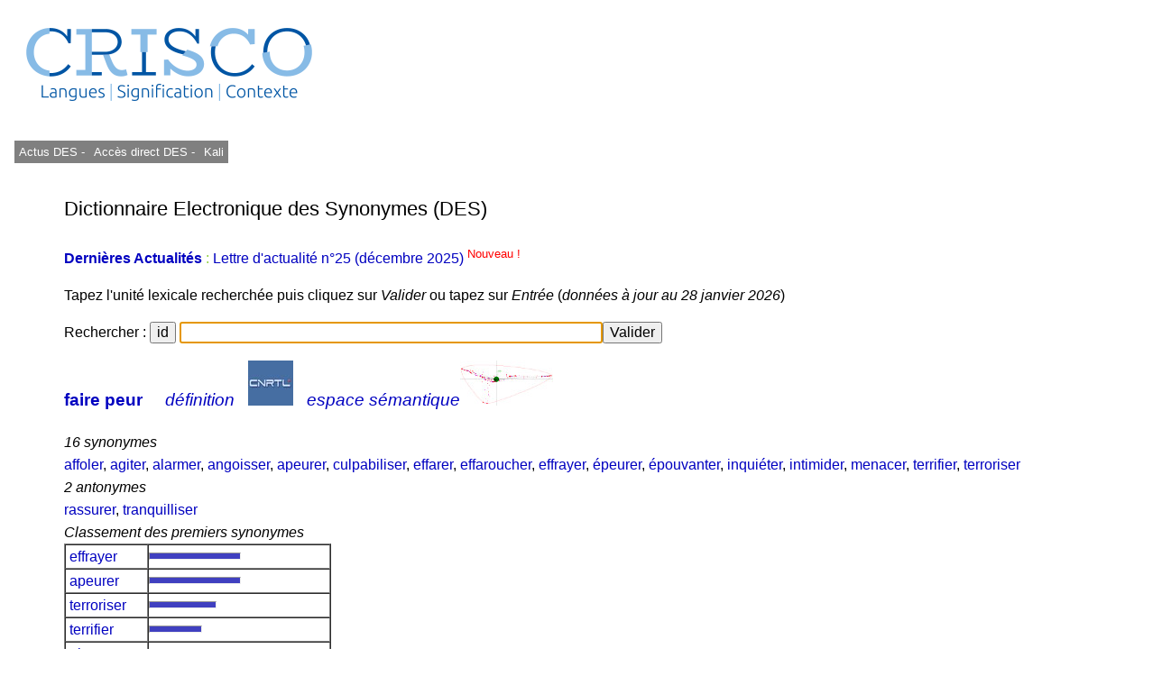

--- FILE ---
content_type: text/html; charset=UTF-8
request_url: https://crisco4.unicaen.fr/des/synonymes/faire+peur
body_size: 3418
content:
<!DOCTYPE html PUBLIC "-//W3C//DTD XHTML 1.0 Strict//EN" "http://www.w3.org/TR/xhtml1/DTD/xhtml1-strict.dtd">
<html xmlns="http://www.w3.org/1999/xhtml" lang="fr" xml:lang="fr" dir="ltr">
	<head>
		<title>
			faire peur - CRISCO - Dictionnaire des synonymes : 		</title>
		<meta name="viewport" content="width=device-width, initial-scale=1.0"/>
		<meta http-equiv="content-type" content="text/html; charset=utf-8" />
		<meta name="description" content="Liste de synonymes pour faire peur" />
		<meta http-equiv="Content-Language" content="fr" />
		<meta name="keywords" lang="fr" content="CRISCO,synonyme,synonymes,synonymes de faire peur,synonyme faire peur,synonymes faire peur,faire peur,antonyme,antonymes,antonymes de faire peur,antonyme faire peur,antonymes faire peur,contraire,contraires,DES,Unicaen,Université de Caen,dictionnaire,Caen,dico,syno,dico syno,art et essai,bande dessinée,cinéma,doublage,journalisme,Larousse,Le Monde,Le Robert,lexicographie,lexique,librairie,linguistique,littérature,philosophie,presse écrite,sociologie,sous-titrage,traduction,Télérama"/>
		<meta name="robots" content="all,index,follow"/>
		<!-- la balise ci-dessous évite d'avoir des contenus personnalisés qui affichent des extraits optimisés avant le lien direct (crisco.unicaen.fr/des).
		En plus biaise les statistiques puisque les utilisateurs clique sur ce résultat optimisé alors qu'ils ne cherchent pas spécialement ce mot -->
		<meta name="googlebot" content="nosnippet">
					<link rel="stylesheet" type="text/css" media="screen,projection,print" href="./css/des_bleu_sur_blanc2.css"/>
				<link rel="stylesheet" type="text/css" href="./js/jquery.autocomplete.css"/>
		<link rel="shortcut icon" href="./img/favicon_CRISCO.ico" />
		<link rel="search" type="application/opensearchdescription+xml" title="DES" href="https://crisco4.unicaen.fr/des/opensearch.xml" /> 
		<link rel="stylesheet" href="./css/modele.css" />
		<script type="text/javascript" src="./js/jquery-1.4.2.min.js"></script>
		<script type="text/javascript" src="./js/jquery-ui.min.js"></script>
		<script type="text/javascript" src="./js/jquery.autocomplete.min.js"></script>
		<script type="text/javascript" src="./js/des.js"></script>
		<!-- ou des bis -->
	</head>
	<body onload="donner_focus('zonetexte');">
 		<div id="page">
			<div id="entete">
											
						<a href="http://crisco.unicaen.fr"><img src="./img/CRISCO_LOGO_BLEU_DES.png" alt="Logo du laboratoire" /></a>
					
			</div><!-- Fin entete -->
			<div id="menu">
					
							<p><a  id="m1" href="http://crisco.unicaen.fr/dictionnaire-electronique-des-synonymes-des/actualites-du-des/" target="_blank">  Actus DES - </a></p>
							<p><a  id="m1" href="/des" target="_blank">Accès direct DES - </a></p>
						
							<p><a id="m1" href="http://crisco.unicaen.fr/ressources-en-ligne/synthese-vocale-kali/" target="_blank">Kali</a></p>
						
							
						
			</div><!-- Fin menu -->
			<div id="conteneur">
				<div id="contenu">
					<h2>
						Dictionnaire Electronique des Synonymes (DES)
					</h2>
			<p><span style='color:#8FCF3C'> <a href='https://crisco.unicaen.fr/dictionnaire-electronique-des-synonymes-des/actualites-du-des/'target=_blank><strong>Dernières Actualités </strong></a> : <a href='https://mrsh.hypotheses.org/11352' target=_blank> Lettre d'actualité n°25 (décembre 2025)<sup><span style='color:#FF0000'> Nouveau ! </sup></a>  </span>					<p>
						Tapez l'unité lexicale recherchée puis cliquez sur <i>Valider</i> ou tapez sur <i>Entrée</i> (<i>données à jour au 28 janvier 2026</i>)
					</p>
					<!--<form action="/des/" method="post" accept-charset="utf-8" onsubmit="return verifs();">-->
					<form action="/des/" method="post" accept-charset="utf-8" >
					<!--ou /des bis/ -->
						<p>
							Rechercher :
							<input type="button" name="idem" value="id" size="22" onclick="javascript:remettre('faire peur')"/> 
							<input type="text" id="zonetexte" name="mot" maxlength="80" size="50" value="" /><input type="submit" value="Valider" />
						</p>
					</form>
					<div id="resultats">
									<div id="synonymes"><!-- synonymes, antonymes et liste10 -->
							<!--Liste des synonymes-->
							<div><!--Titre (vedette + nb de synonymes)-->
								<h3><b>
			<a href="/des/synonymes/faire peur">faire peur</a></b>    									<a href="http://www.cnrtl.fr/lexicographie/faire+peur" title="Définition de faire peur sur le portail lexical du CNRTL, sur un onglet différent" target="_newwindow"><i>définition</i></a> &nbsp; 
									<a href="http://www.cnrtl.fr/lexicographie/faire+peur" title="Définition de faire peur sur le portail lexical du CNRTL, sur un onglet différent" target="_newwindow" onclick="donner_focus('zonetexte');"><img alt="Logo du CNRTL" src="./img/cnrtl_logo.jpg" /></a> &nbsp; 
								    <a href="/espsem/faire peur" target=_blank title="Visualisation de l'espace sémantique "><i>espace sémantique</i><img alt="Graphe sémantique" src="./img/semantique2_logo.jpg"/></a></h3>
			<i class='titre'>16 synonymes</i>							</div><!-- Fin titre (vedette + nb de synonymes)-->
			<a href="/des/synonymes/affoler">affoler</a>, <a href="/des/synonymes/agiter">agiter</a>, <a href="/des/synonymes/alarmer">alarmer</a>, <a href="/des/synonymes/angoisser">angoisser</a>, <a href="/des/synonymes/apeurer">apeurer</a>, <a href="/des/synonymes/culpabiliser">culpabiliser</a>, <a href="/des/synonymes/effarer">effarer</a>, <a href="/des/synonymes/effaroucher">effaroucher</a>, <a href="/des/synonymes/effrayer">effrayer</a>, <a href="/des/synonymes/épeurer">épeurer</a>, <a href="/des/synonymes/épouvanter">épouvanter</a>, <a href="/des/synonymes/inquiéter">inquiéter</a>, <a href="/des/synonymes/intimider">intimider</a>, <a href="/des/synonymes/menacer">menacer</a>, <a href="/des/synonymes/terrifier">terrifier</a>, <a href="/des/synonymes/terroriser">terroriser</a>							<!--Fin liste des synonymes-->
							<!--Liste des antonymes-->
							<div><!--Titre (nb d'antonymes)-->
			<i class='titre'>2 antonymes</i>							</div><!-- Fin titre (nb d'antonymes)-->
			<a href="/des/synonymes/rassurer">rassurer</a>, <a href="/des/synonymes/tranquilliser">tranquilliser</a>							<!-- Fin liste des antonymes -->
							<!--Liste10-->
							<div>
			<i class='titre'>Classement des premiers synonymes</i>							</div><!-- Fin titre (classement...)-->
							<table border="1" cellpadding="0" cellspacing="0">
			<tr style="height:8px"><td><a href="/des/synonymes/effrayer">&nbsp;effrayer&nbsp;</a></td><td style="width:200px"><hr style="height:6px;width:100px;color:#4040C0;background-color:#4040C0;text-align:left;margin-left:0"/></td></tr><tr style="height:8px"><td><a href="/des/synonymes/apeurer">&nbsp;apeurer&nbsp;</a></td><td style="width:200px"><hr style="height:6px;width:100px;color:#4040C0;background-color:#4040C0;text-align:left;margin-left:0"/></td></tr><tr style="height:8px"><td><a href="/des/synonymes/terroriser">&nbsp;terroriser&nbsp;</a></td><td style="width:200px"><hr style="height:6px;width:73px;color:#4040C0;background-color:#4040C0;text-align:left;margin-left:0"/></td></tr><tr style="height:8px"><td><a href="/des/synonymes/terrifier">&nbsp;terrifier&nbsp;</a></td><td style="width:200px"><hr style="height:6px;width:57px;color:#4040C0;background-color:#4040C0;text-align:left;margin-left:0"/></td></tr><tr style="height:8px"><td><a href="/des/synonymes/alarmer">&nbsp;alarmer&nbsp;</a></td><td style="width:200px"><hr style="height:6px;width:54px;color:#4040C0;background-color:#4040C0;text-align:left;margin-left:0"/></td></tr><tr style="height:8px"><td><a href="/des/synonymes/épouvanter">&nbsp;épouvanter&nbsp;</a></td><td style="width:200px"><hr style="height:6px;width:54px;color:#4040C0;background-color:#4040C0;text-align:left;margin-left:0"/></td></tr><tr style="height:8px"><td><a href="/des/synonymes/effaroucher">&nbsp;effaroucher&nbsp;</a></td><td style="width:200px"><hr style="height:6px;width:47px;color:#4040C0;background-color:#4040C0;text-align:left;margin-left:0"/></td></tr><tr style="height:8px"><td><a href="/des/synonymes/angoisser">&nbsp;angoisser&nbsp;</a></td><td style="width:200px"><hr style="height:6px;width:40px;color:#4040C0;background-color:#4040C0;text-align:left;margin-left:0"/></td></tr><tr style="height:8px"><td><a href="/des/synonymes/affoler">&nbsp;affoler&nbsp;</a></td><td style="width:200px"><hr style="height:6px;width:40px;color:#4040C0;background-color:#4040C0;text-align:left;margin-left:0"/></td></tr><tr style="height:8px"><td><a href="/des/synonymes/culpabiliser">&nbsp;culpabiliser&nbsp;</a></td><td style="width:200px"><hr style="height:6px;width:40px;color:#4040C0;background-color:#4040C0;text-align:left;margin-left:0"/></td></tr><tr style="height:8px"><td><a href="/des/synonymes/effarer">&nbsp;effarer&nbsp;</a></td><td style="width:200px"><hr style="height:6px;width:23px;color:#4040C0;background-color:#4040C0;text-align:left;margin-left:0"/></td></tr><tr style="height:8px"><td><a href="/des/synonymes/épeurer">&nbsp;épeurer&nbsp;</a></td><td style="width:200px"><hr style="height:6px;width:20px;color:#4040C0;background-color:#4040C0;text-align:left;margin-left:0"/></td></tr><tr style="height:8px"><td><a href="/des/synonymes/inquiéter">&nbsp;inquiéter&nbsp;</a></td><td style="width:200px"><hr style="height:6px;width:20px;color:#4040C0;background-color:#4040C0;text-align:left;margin-left:0"/></td></tr><tr style="height:8px"><td><a href="/des/synonymes/intimider">&nbsp;intimider&nbsp;</a></td><td style="width:200px"><hr style="height:6px;width:16px;color:#4040C0;background-color:#4040C0;text-align:left;margin-left:0"/></td></tr><tr style="height:8px"><td><a href="/des/synonymes/menacer">&nbsp;menacer&nbsp;</a></td><td style="width:200px"><hr style="height:6px;width:9px;color:#4040C0;background-color:#4040C0;text-align:left;margin-left:0"/></td></tr><tr style="height:8px"><td><a href="/des/synonymes/agiter">&nbsp;agiter&nbsp;</a></td><td style="width:200px"><hr style="height:6px;width:3px;color:#4040C0;background-color:#4040C0;text-align:left;margin-left:0"/></td></tr>							</table>
							<!-- Fin liste10 -->
						</div><!-- Fin synonymes, antonymes et liste10 -->
						<!--Cliques-->
						<div id="cliques">
							<div class="titre">
			<i>10 cliques</i>							</div><!-- Fin titre-->
							<ul>
											<li>
			<a href="/des/synonymes/affoler">affoler</a>, <a href="/des/synonymes/alarmer">alarmer</a>, <a href="/des/synonymes/apeurer">apeurer</a>, <a href="/des/synonymes/effaroucher">effaroucher</a>, <a href="/des/synonymes/effrayer">effrayer</a>, <a href="/des/synonymes/épouvanter">épouvanter</a>, <a href="/des/synonymes/faire+peur">faire peur</a>, <a href="/des/synonymes/inquiéter">inquiéter</a>, <a href="/des/synonymes/terrifier">terrifier</a>, <a href="/des/synonymes/terroriser">terroriser</a>								</li>
											<li>
			<a href="/des/synonymes/alarmer">alarmer</a>, <a href="/des/synonymes/apeurer">apeurer</a>, <a href="/des/synonymes/effarer">effarer</a>, <a href="/des/synonymes/effaroucher">effaroucher</a>, <a href="/des/synonymes/effrayer">effrayer</a>, <a href="/des/synonymes/épeurer">épeurer</a>, <a href="/des/synonymes/épouvanter">épouvanter</a>, <a href="/des/synonymes/faire+peur">faire peur</a>, <a href="/des/synonymes/terrifier">terrifier</a>, <a href="/des/synonymes/terroriser">terroriser</a>								</li>
											<li>
			<a href="/des/synonymes/affoler">affoler</a>, <a href="/des/synonymes/alarmer">alarmer</a>, <a href="/des/synonymes/apeurer">apeurer</a>, <a href="/des/synonymes/effarer">effarer</a>, <a href="/des/synonymes/effaroucher">effaroucher</a>, <a href="/des/synonymes/effrayer">effrayer</a>, <a href="/des/synonymes/épouvanter">épouvanter</a>, <a href="/des/synonymes/faire+peur">faire peur</a>, <a href="/des/synonymes/terrifier">terrifier</a>, <a href="/des/synonymes/terroriser">terroriser</a>								</li>
											<li>
			<a href="/des/synonymes/affoler">affoler</a>, <a href="/des/synonymes/agiter">agiter</a>, <a href="/des/synonymes/alarmer">alarmer</a>, <a href="/des/synonymes/effrayer">effrayer</a>, <a href="/des/synonymes/épouvanter">épouvanter</a>, <a href="/des/synonymes/faire+peur">faire peur</a>, <a href="/des/synonymes/inquiéter">inquiéter</a>, <a href="/des/synonymes/terrifier">terrifier</a>								</li>
											<li>
			<a href="/des/synonymes/affoler">affoler</a>, <a href="/des/synonymes/alarmer">alarmer</a>, <a href="/des/synonymes/angoisser">angoisser</a>, <a href="/des/synonymes/effrayer">effrayer</a>, <a href="/des/synonymes/épouvanter">épouvanter</a>, <a href="/des/synonymes/faire+peur">faire peur</a>, <a href="/des/synonymes/inquiéter">inquiéter</a>, <a href="/des/synonymes/terroriser">terroriser</a>								</li>
											<li>
			<a href="/des/synonymes/affoler">affoler</a>, <a href="/des/synonymes/agiter">agiter</a>, <a href="/des/synonymes/alarmer">alarmer</a>, <a href="/des/synonymes/angoisser">angoisser</a>, <a href="/des/synonymes/effrayer">effrayer</a>, <a href="/des/synonymes/épouvanter">épouvanter</a>, <a href="/des/synonymes/faire+peur">faire peur</a>, <a href="/des/synonymes/inquiéter">inquiéter</a>								</li>
											<li>
			<a href="/des/synonymes/affoler">affoler</a>, <a href="/des/synonymes/apeurer">apeurer</a>, <a href="/des/synonymes/effaroucher">effaroucher</a>, <a href="/des/synonymes/effrayer">effrayer</a>, <a href="/des/synonymes/faire+peur">faire peur</a>, <a href="/des/synonymes/inquiéter">inquiéter</a>, <a href="/des/synonymes/intimider">intimider</a>, <a href="/des/synonymes/terroriser">terroriser</a>								</li>
											<li>
			<a href="/des/synonymes/apeurer">apeurer</a>, <a href="/des/synonymes/culpabiliser">culpabiliser</a>, <a href="/des/synonymes/effrayer">effrayer</a>, <a href="/des/synonymes/faire+peur">faire peur</a>, <a href="/des/synonymes/terroriser">terroriser</a>								</li>
											<li>
			<a href="/des/synonymes/effrayer">effrayer</a>, <a href="/des/synonymes/faire+peur">faire peur</a>, <a href="/des/synonymes/inquiéter">inquiéter</a>, <a href="/des/synonymes/intimider">intimider</a>, <a href="/des/synonymes/menacer">menacer</a>								</li>
											<li>
			<a href="/des/synonymes/angoisser">angoisser</a>, <a href="/des/synonymes/culpabiliser">culpabiliser</a>, <a href="/des/synonymes/effrayer">effrayer</a>, <a href="/des/synonymes/faire+peur">faire peur</a>, <a href="/des/synonymes/terroriser">terroriser</a>								</li>
										</ul>
						</div><!-- Fin cliques-->
								</div><!--Fin  resultats -->
				</div><!-- Fin contenu -->
				<div id="mention">
					<p>
						• 
							* Avant toute consultation, merci de lire cet <a href="https://crisco.unicaen.fr/dictionnaire-electronique-des-synonymes-des/#avertissement">avertissement</a><br/>
						• 
						• <a href="https://crisco.unicaen.fr/dictionnaire-electronique-des-synonymes-des/presentation-du-dictionnaire-electronique-des-synonymes/">Présentation du DES </a><br/>
						• <a href="/des/proposition.php">Proposer de nouvelles relations synonymiques ou antonymiques - </a>
						  <a href="https://crisco.unicaen.fr/dictionnaire-electronique-des-synonymes-des/presentation-du-dictionnaire-electronique-des-synonymes/#statistiques">Voir les statistiques des propositions</a><br/>
						• NB : asséner, combattif, évènement, interpeler, imbécilité, etc. : voir <a href="https://crisco.unicaen.fr/dictionnaire-electronique-des-synonymes-des/presentation-du-dictionnaire-electronique-des-synonymes/#rectifications">rectifications orthographiques de 1990</a><br/>
						• Contact : crisco.webmestre at unicaen.fr<br/>
					</p>
					<form action="#" method="post">
					<p>
						• Taille et couleur : <select name="couleur" onchange="this.form.submit();">
															<option value="rouge_sur_blanc">rouge sur blanc</option>
								<option value="grand_rouge_sur_blanc">grand rouge sur blanc</option>
								<option value="bleu_sur_blanc" selected="selected">bleu sur blanc</option>
								<option value="grand_bleu_sur_blanc">grand bleu sur blanc</option>
								<option value="bleu_sur_jaune">bleu sur jaune</option>
								<option value="grand_bleu_sur_jaune">grand bleu sur jaune</option>
													</select>
					</p>
					</form>
					<noscript><p>
						Pour un usage optimal du dictionnaire, il faut que <b>Javascript</b> soit activé dans votre navigateur.
					</p></noscript>
				</div><!-- Fin mention -->

<!-- Matomo -->
<script>
  var _paq = window._paq = window._paq || [];
  /* tracker methods like "setCustomDimension" should be called before "trackPageView" */
  _paq.push(['trackPageView']);
  _paq.push(['enableLinkTracking']);
  (function() {
    var u="https://matomo.unicaen.fr/";
    _paq.push(['setTrackerUrl', u+'matomo.php']);
    _paq.push(['setSiteId', '77']);
    var d=document, g=d.createElement('script'), s=d.getElementsByTagName('script')[0];
    g.async=true; g.src=u+'matomo.js'; s.parentNode.insertBefore(g,s);
  })();
</script>
<!-- End Matomo Code -->
 
			</div><!-- Fin conteneur -->
			<div id="nettoyeur"></div>
		</div><!-- Fin page-->
		<div id="pied">
			<p>
				
			
			<br/>
				<!-- © 1998-Y CRISCO - Tous droits réservés. -->
			</p>
		</div>
	</body>
</html>
